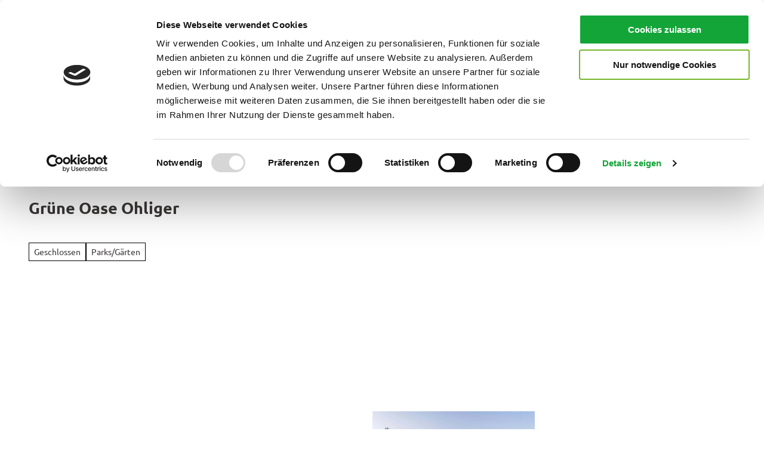

--- FILE ---
content_type: application/javascript; charset=utf-8
request_url: https://www.ammerland-touristik.de/dist/js/ndsbase/pagescroll/pagescroll-1395e405.js
body_size: 177
content:
import{c as a}from"../../customSettings-84e6ea22.js";import{e as c}from"../../helpers-c34eeb48.js";function d(l){let i=0,e=!1;const t=document.body,s=c({},{threshold:10,className:"is-scrolled"},l.pagescroll);function n(o){o>s.threshold?t.classList.add(s.className):t.classList.contains(s.className)&&t.classList.remove(s.className)}window.addEventListener("scroll",function(o){i=window.pageYOffset,e||(window.requestAnimationFrame(function(){n(i),e=!1}),e=!0)}),n(window.pageYOffset)}d(a);


--- FILE ---
content_type: application/x-javascript
request_url: https://consentcdn.cookiebot.com/consentconfig/c3f7b5ce-68cd-4737-8dc6-30eb62efc7a0/ammerland-touristik.de/configuration.js
body_size: 310
content:
CookieConsent.configuration.tags.push({id:188662523,type:"script",tagID:"",innerHash:"",outerHash:"",tagHash:"16328055343504",url:"https://consent.cookiebot.com/uc.js",resolvedUrl:"https://consent.cookiebot.com/uc.js",cat:[1,4]});CookieConsent.configuration.tags.push({id:188662525,type:"iframe",tagID:"",innerHash:"",outerHash:"",tagHash:"16928762130",url:"https://secure.hmrv.de/rvw-ba/initBa.jsp?baid=70&adnr=1690429&locale=de_DE&wt=IFRAME",resolvedUrl:"https://secure.hmrv.de/rvw-ba/initBa.jsp?baid=70&adnr=1690429&locale=de_DE&wt=IFRAME",cat:[1,2,3,5]});CookieConsent.configuration.tags.push({id:188662526,type:"iframe",tagID:"",innerHash:"",outerHash:"",tagHash:"4265067104109",url:"https://www.fietsknoop.nl/plannerplugin/ammerland",resolvedUrl:"https://www.fietsknoop.nl/plannerplugin/ammerland",cat:[1]});CookieConsent.configuration.tags.push({id:188662527,type:"iframe",tagID:"",innerHash:"",outerHash:"",tagHash:"1573975226611",url:"https://www.komoot.com/de-de/collection/2363766/embed",resolvedUrl:"https://www.komoot.com/de-de/collection/2363766/embed",cat:[2,3,5]});CookieConsent.configuration.tags.push({id:188662528,type:"script",tagID:"",innerHash:"",outerHash:"",tagHash:"2573881372239",url:"https://hcaptcha.com/1/api.js?hl=de",resolvedUrl:"https://hcaptcha.com/1/api.js?hl=de",cat:[1]});CookieConsent.configuration.tags.push({id:188662529,type:"script",tagID:"",innerHash:"",outerHash:"",tagHash:"12654505260021",url:"https://resc.deskline.net/DW5/start/AMMERLAND/1e4f9d33-3810-4177-bb90-b87eb374eed5/index.js",resolvedUrl:"https://resc.deskline.net/DW5/start/AMMERLAND/1e4f9d33-3810-4177-bb90-b87eb374eed5/index.js",cat:[3]});

--- FILE ---
content_type: application/javascript; charset=utf-8
request_url: https://www.ammerland-touristik.de/dist/js/ndspatterns/popover/popover-module-544a950d.js
body_size: 821
content:
import{e as l}from"../../helpers-c34eeb48.js";import{c as h}from"../../customSettings-84e6ea22.js";class a{constructor(t,e){l(this,{element:t,options:e}),this.initializeActionHandlers()}addActionListener(t,e="click"){t.addEventListener(e,o=>{o.preventDefault(),this[t.dataset.popoverAction]()})}convertNodeListToArray(t){return[].slice.call(t,0)}initializeActionHandlers(){this.convertNodeListToArray(this.element.querySelectorAll(this.options.selector.action)).forEach(t=>this.addActionListener(t))}}class d extends a{constructor(t,e){super(t,e),this.visible=!1,this.button=this.element.querySelector(this.options.selector.button),this.content=this.element.querySelector(this.options.selector.content),this.outsideClickListener=o=>{this.element.contains(o.target)||(this.content.classList.remove(this.options.modifier.visible),this.removeOutsideClickListener())},this.removeOutsideClickListener=()=>{document.removeEventListener("click",this.outsideClickListener)},this.addOutsideClickListener=()=>{document.addEventListener("click",this.outsideClickListener)},window.addEventListener("resize",()=>{this.visible&&this.hide()})}toggle(){this.content.classList.contains(this.options.modifier.visible)?this.hide():(this.updatePosition(),this.show())}hide(){this.visible=!1,this.removeOutsideClickListener(),this.content.classList.remove(this.options.modifier.visible),setTimeout(()=>this.resetPosition(),250)}show(){this.visible=!0,this.addOutsideClickListener(),this.content.classList.add(this.options.modifier.visible)}updatePosition(){const t=this.relativeParent(this.content).getBoundingClientRect(),e=this.button.getBoundingClientRect(),o=e.left-t.left,s=t.left+t.width-e.left-e.width,n=t.width-o,r=t.width-s;n>=r?(this.content.style.right="auto",this.content.style.left=`${o}px`,this.content.style.maxWidth=`${n}px`):(this.content.style.left="auto",this.content.style.right=`${s}px`,this.content.style.maxWidth=`${r}px`)}resetPosition(){this.content.style.removeProperty("right"),this.content.style.removeProperty("left"),this.content.style.removeProperty("max-width")}relativeParent(t){for(;t.parentNode&&t.parentNode.style;){if(getComputedStyle(t.parentNode).position==="relative")return t.parentNode;t=t.parentNode}return document.body}}const p=(i,t)=>(i.popover="auto",new d(i,t)),c=l({selector:{popover:"[data-popover]",content:'[data-popover-element="content"]',button:'[data-popover-element="button"]',action:"[data-popover-action]"},modifier:{visible:"popover--visible",contentRight:"popover__content--right"}},h.popover);[].slice.call(document.querySelectorAll(c.selector.popover),0).forEach(function(i){p(i,c)});


--- FILE ---
content_type: application/javascript; charset=utf-8
request_url: https://www.ammerland-touristik.de/dist/js/ndsibesearch/quicksearch/tosc5-63af442f.js
body_size: 2189
content:
import{a as M,f as k}from"../../ndspatterns/flatpickr/flatpickr-module-a5c67930.js";import{c as C}from"../../customSettings-84e6ea22.js";import{a as R}from"../../helperLib-ceb35691.js";import{e as V}from"../../helpers-c34eeb48.js";import"../../settings-11fb010d.js";const P=".js-ibesearch-form-tosc5",b=".js-ibesearch-rangepicker",w=".js-qs-form-separator",D=".js-ibesearch-date-from",I=".js-ibesearch-date-to",N=".js-ibesearch-children",z=".js-ibesearch-children-field",O=".js-ibesearch-adults",H=".js-ibesearch-adults-field",L=".js-ibesearch-cities";let p;function W(e){const s=M(),r=e.querySelector(b),l=e.querySelector(D),f=e.querySelector(I),o=e.querySelector(w).innerHTML;let[t,i]=Y({fromElem:l,toElem:f});const g=V({},s.options.defaults,{mode:"range",dateFormat:"d.m.Y",defaultDate:[t,i],altInput:!1,onChange:function(a,n,d){if(Array.isArray(a)&&a.length===2){l.value=E(a[0]),f.value=E(a[1]);const y=n.split(o);e.querySelector(".js-ibesearch-date-from-text").innerHTML=y[0],e.querySelector(".js-ibesearch-date-to-text").innerHTML=y[1],e.querySelector(w).classList.remove("hidden"),e.querySelector(b).classList.remove("invalid")}}});k.localize(s.translations);const S=k(r,g);p&&sessionStorage.getItem("ndsibesearch_date_start")&&sessionStorage.getItem("ndsibesearch_date_end")&&(t=new Date(sessionStorage.getItem("ndsibesearch_date_start")),i=new Date(sessionStorage.getItem("ndsibesearch_date_end")),S.setDate([t,i],!0))}function Y({fromElem:e="",toElem:s=""}){let r=e.dataset.defaultDateFrom,l=s.dataset.defaultDateTo;return e.dataset.offset&&(r=new Date(Date.now()+T(e.dataset.offset))),s.dataset.offset&&(l=new Date(Date.now()+T(s.dataset.offset))),[r,l]}function T(e){return e*24*60*60*1e3}function E(e){const s=new Date(e).getTimezoneOffset()*6e4;return new Date(e-s).toISOString().slice(0,10)}function K(e){p&&sessionStorage.getItem("ndsibesearch_adults")&&(e.value=sessionStorage.getItem("ndsibesearch_adults"))}function Q(e){const s=()=>{e.selectedOptions.length>0&&e.style.setProperty("--ch",e.selectedOptions[0].innerText.length)};s(),e.addEventListener("change",r=>{s(),sessionStorage.setItem("ndsibesearch_cities",e.value)}),p&&sessionStorage.getItem("ndsibesearch_cities")&&(e.value=sessionStorage.getItem("ndsibesearch_cities"))}const x=function(e){const s=e.querySelectorAll(".js-ibesearch-child-age-select"),r=[];return s.forEach(function(l){r.push(l.value)}),r};function B(e,s,r){const l=".js-ibesearch-children-ages",f=".js-ibesearch-children-ages-wrap",o=".js-ibesearch-child-age-field",t=".js-ibesearch-child-age-field-label-count",i=".js-ibesearch-child-age-select",g="cloned-select-age",S="."+g,a=r.querySelector(l),n=r.querySelector(f),d=a.getAttribute("data-default-age");let y=!1;const v=function(u){const _=e.value,m=n.querySelector(o),A=n.querySelectorAll(S),j=r.querySelector(".js-ibesearch-errors");if(typeof u>"u"&&p&&sessionStorage.getItem("ndsibesearch_children_ages")&&(u=sessionStorage.getItem("ndsibesearch_children_ages").split(",")),A.forEach(function(h){n.removeChild(h)}),_<1)a.classList.add("hidden"),j.classList.add("hidden"),m.querySelector(i).setAttribute("disabled","disabled"),p&&sessionStorage.setItem("ndsibesearch_children",0);else{if(m.querySelector(i).removeAttribute("disabled"),u&&u[0]&&(m.querySelector(i).value=u[0]),_>1)for(let h=2;h<=_;h++){const c=m.cloneNode(!0);c.classList.add(g),c.querySelector(i).setAttribute("name","childAge"+h),c.querySelector(i).value=u&&u[h-1]?u[h-1]:d,c.querySelector(t).textContent=h,n.appendChild(c)}a.classList.remove("hidden")}p&&n.querySelectorAll(o).forEach(function(c){c.addEventListener("change",function(){const q=x(r);q.length>0&&sessionStorage.setItem("ndsibesearch_children_ages",q.join())})})};p&&sessionStorage.getItem("ndsibesearch_children")&&sessionStorage.getItem("ndsibesearch_children_ages")&&(e.value=sessionStorage.getItem("ndsibesearch_children"),sessionStorage.getItem("ndsibesearch_children_ages").length>0&&(y=sessionStorage.getItem("ndsibesearch_children_ages").split(",")),v(y)),e.addEventListener("change",function(){v()})}function J(e){const s=function(){if(p){if(e.querySelector(b)!==null){const g=e.querySelector(D).value,S=e.querySelector(I).value;g&&S&&(sessionStorage.setItem("ndsibesearch_date_start",g),sessionStorage.setItem("ndsibesearch_date_end",S))}const o=e.querySelector(O);o!==null&&sessionStorage.setItem("ndsibesearch_adults",o.value);const t=e.querySelector(N);t!==null&&sessionStorage.setItem("ndsibesearch_children",t.value);const i=x(e);i.length>0&&sessionStorage.setItem("ndsibesearch_children_ages",i.join())}},r=function(){const f=e.querySelector(".js-ibesearch-children"),o=e.querySelector(".js-ibesearch-errors"),t=e.querySelectorAll(".js-ibesearch-child-age-select"),i=e.querySelector(D).value,g=e.querySelector(I).value,S=new Date(i),a=new Date(g);let n=0;return f.value>0?(t.forEach(function(d){d.value>=0?d.parentNode.classList.remove("ibesearch-error"):(d.parentNode.classList.add("ibesearch-error"),n++)}),n>0?o.classList.remove("hidden"):o.classList.add("hidden")):o.classList.add("hidden"),!(S instanceof Date)||isNaN(S)||!(a instanceof Date)||isNaN(a)?(e.querySelector(b).classList.add("invalid"),n++):e.querySelector(b).classList.remove("invalid"),n<=0};e.addEventListener("submit",function(f){f.preventDefault();const o=[],t=new FormData(e);e.querySelectorAll(".js-ibesearch-child-age-select:not([disabled])").forEach(function(m){o.push(parseInt(m.value))});const g=e.querySelector(D).value,S=e.querySelector(I).value,a=parseInt(e.querySelector(".js-ibesearch-adults").value),n=e.querySelector(L)?[e.querySelector(L).value]:[],d=t.has("classifications")&&t.get("classifications")?t.get("classifications").split(","):[],y=t.has("topClassifications")&&t.get("topClassifications")?t.get("topClassifications").split(","):[];t.has("lkID")&&t.get("lkID")&&n.push(...t.get("lkID").split(","));const v=e.dataset.tosc5Path,u=e.dataset.tosc5Linkkey,_=1;s(),r()&&l(u,g,S,_,a,o,n,d,y,t.get("filterAccommodation[criteria]"),t.get("filterAccommodation[marketinggroups]"),t.get("filterAccommodation[categories]"),v)});const l=function(f,o,t,i,g,S,a,n,d,y,v,u,_){const m={occupancy1:{units:i,adults:g,children:S}},A=new Date(o),j=new Date(t);m.dateFrom=A,m.dateTo=j;const h=e.querySelector(".js-ibesearch-accommodation-type"),c={};h&&h.value&&(c.categories=[h.value]),u&&(c.categories?c.categories.push(...u.split(",")):c.categories=u.split(",")),y&&(c.criterias=y.split(",")),v&&(c.marketinggroups=v.split(",")),a=a.filter(q=>q.trim()!==""),a&&a.length>0&&(c.locations=a),n=n.filter(q=>q.trim()!==""),n&&n.length>0&&(c.classifications=n),d=d.filter(q=>q.trim()!==""),d&&d.length>0&&(c.topClassifications=d),Object.values(c).length>0&&(m.filter={},m.filter.filterAccommodation=c),dw.accommodationQuickFind(f,m,function(){window.location.href=_})}}function U(){const e=document.querySelectorAll(P);p=R()&&C.ndsibesearch&&!!C.ndsibesearch.useSessionStorage,e.forEach(function(s){s.querySelector(b)!==null&&W(s);const l=s.querySelector(N),f=s.querySelector(z);l!==null&&B(l,f,s);const o=s.querySelector(O);s.querySelector(H),o!==null&&K(o);const t=s.querySelector(L);t!==null&&Q(t),J(s)})}document.querySelector(P)!==null&&U();
